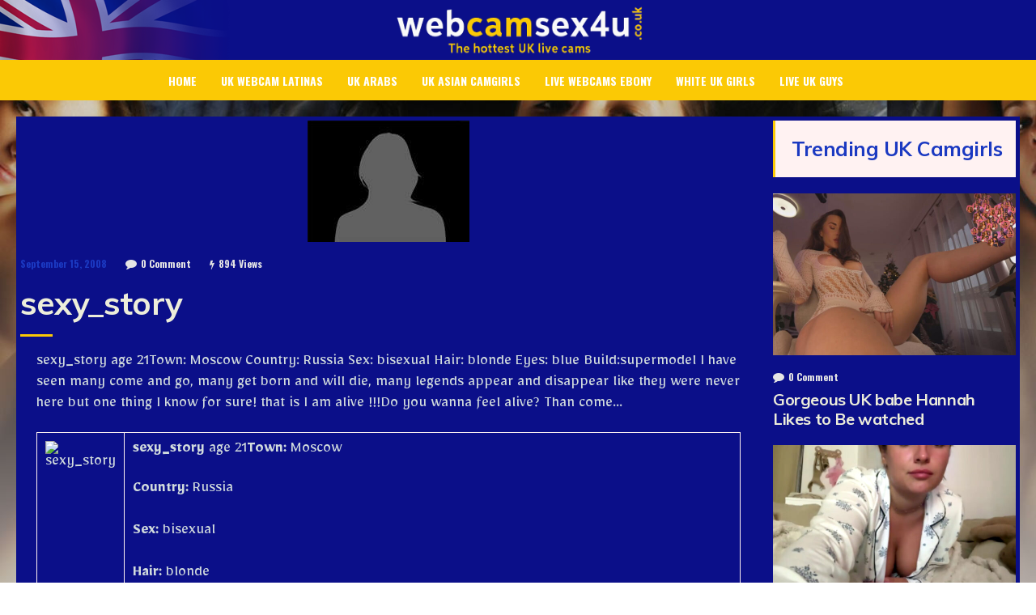

--- FILE ---
content_type: text/html; charset=UTF-8
request_url: https://www.webcamsex4u.co.uk/sexy_story-2/
body_size: 13087
content:
<!DOCTYPE html>
<html lang="en-US">
	<head>
    	<meta name="viewport" content="width=device-width, initial-scale=1, user-scalable=no">
        <meta charset="UTF-8">
                <link rel="pingback" href="https://www.webcamsex4u.co.uk/xmlrpc.php" />
		<meta name='robots' content='index, follow, max-image-preview:large, max-snippet:-1, max-video-preview:-1' />
	<style>img:is([sizes="auto" i], [sizes^="auto," i]) { contain-intrinsic-size: 3000px 1500px }</style>
	
	<!-- This site is optimized with the Yoast SEO plugin v26.0 - https://yoast.com/wordpress/plugins/seo/ -->
	<title>sexy_story - pay by phone UK webcam sex.</title>
	<link rel="canonical" href="https://www.webcamsex4u.co.uk/sexy_story-2/" />
	<meta property="og:locale" content="en_US" />
	<meta property="og:type" content="article" />
	<meta property="og:title" content="sexy_story - pay by phone UK webcam sex." />
	<meta property="og:description" content="sexy_story age 21Town: Moscow Country: Russia Sex: bisexual Hair: blonde Eyes: blue Build:supermodel I have seen many come and go, many get born and will die, many legends appear and disappear like they were never here but one thing I know for sure! that is I am alive !!!Do you wanna feel alive? Than come... Read More" />
	<meta property="og:url" content="https://www.webcamsex4u.co.uk/sexy_story-2/" />
	<meta property="og:site_name" content="pay by phone UK webcam sex." />
	<meta property="article:published_time" content="2008-09-15T16:58:02+00:00" />
	<meta property="og:image" content="https://images.islive.nl/sexy_story/pictures/voice/voice.jpg" />
	<meta name="author" content="webcamsex4u" />
	<meta name="twitter:card" content="summary_large_image" />
	<meta name="twitter:label1" content="Written by" />
	<meta name="twitter:data1" content="webcamsex4u" />
	<script type="application/ld+json" class="yoast-schema-graph">{"@context":"https://schema.org","@graph":[{"@type":"Article","@id":"https://www.webcamsex4u.co.uk/sexy_story-2/#article","isPartOf":{"@id":"https://www.webcamsex4u.co.uk/sexy_story-2/"},"author":{"name":"webcamsex4u","@id":"https://www.webcamsex4u.co.uk/#/schema/person/ac7c50e4d278ad7046e61263efe6fa7e"},"headline":"sexy_story","datePublished":"2008-09-15T16:58:02+00:00","mainEntityOfPage":{"@id":"https://www.webcamsex4u.co.uk/sexy_story-2/"},"wordCount":83,"commentCount":0,"publisher":{"@id":"https://www.webcamsex4u.co.uk/#organization"},"image":{"@id":"https://www.webcamsex4u.co.uk/sexy_story-2/#primaryimage"},"thumbnailUrl":"https://www.webcamsex4u.co.uk/wp-content/uploads/2008/09/voice-19.jpg","keywords":["best webcam sex","best webcamsex","blonde camgirl","hot blonde camgirl","hot live sex","live sex babe","pay by phone sexcam","pay by phone sexcams","russian webcamsex","superhot camgirl","webcamsex hot blonde"],"articleSection":["18-30","Petite-Normal","White"],"inLanguage":"en-US","potentialAction":[{"@type":"CommentAction","name":"Comment","target":["https://www.webcamsex4u.co.uk/sexy_story-2/#respond"]}]},{"@type":"WebPage","@id":"https://www.webcamsex4u.co.uk/sexy_story-2/","url":"https://www.webcamsex4u.co.uk/sexy_story-2/","name":"sexy_story - pay by phone UK webcam sex.","isPartOf":{"@id":"https://www.webcamsex4u.co.uk/#website"},"primaryImageOfPage":{"@id":"https://www.webcamsex4u.co.uk/sexy_story-2/#primaryimage"},"image":{"@id":"https://www.webcamsex4u.co.uk/sexy_story-2/#primaryimage"},"thumbnailUrl":"https://www.webcamsex4u.co.uk/wp-content/uploads/2008/09/voice-19.jpg","datePublished":"2008-09-15T16:58:02+00:00","breadcrumb":{"@id":"https://www.webcamsex4u.co.uk/sexy_story-2/#breadcrumb"},"inLanguage":"en-US","potentialAction":[{"@type":"ReadAction","target":["https://www.webcamsex4u.co.uk/sexy_story-2/"]}]},{"@type":"ImageObject","inLanguage":"en-US","@id":"https://www.webcamsex4u.co.uk/sexy_story-2/#primaryimage","url":"https://www.webcamsex4u.co.uk/wp-content/uploads/2008/09/voice-19.jpg","contentUrl":"https://www.webcamsex4u.co.uk/wp-content/uploads/2008/09/voice-19.jpg","width":200,"height":150},{"@type":"BreadcrumbList","@id":"https://www.webcamsex4u.co.uk/sexy_story-2/#breadcrumb","itemListElement":[{"@type":"ListItem","position":1,"name":"Home","item":"https://www.webcamsex4u.co.uk/"},{"@type":"ListItem","position":2,"name":"UK Camsex Blog","item":"https://www.webcamsex4u.co.uk/uk-camsex-blog/"},{"@type":"ListItem","position":3,"name":"sexy_story"}]},{"@type":"WebSite","@id":"https://www.webcamsex4u.co.uk/#website","url":"https://www.webcamsex4u.co.uk/","name":"pay by phone UK webcam sex.","description":"Live Sex Cams pay by phone anonymously","publisher":{"@id":"https://www.webcamsex4u.co.uk/#organization"},"potentialAction":[{"@type":"SearchAction","target":{"@type":"EntryPoint","urlTemplate":"https://www.webcamsex4u.co.uk/?s={search_term_string}"},"query-input":{"@type":"PropertyValueSpecification","valueRequired":true,"valueName":"search_term_string"}}],"inLanguage":"en-US"},{"@type":"Organization","@id":"https://www.webcamsex4u.co.uk/#organization","name":"webcamsex4u UK","url":"https://www.webcamsex4u.co.uk/","logo":{"@type":"ImageObject","inLanguage":"en-US","@id":"https://www.webcamsex4u.co.uk/#/schema/logo/image/","url":"https://www.webcamsex4u.co.uk/wp-content/uploads/2022/04/webcamsex4ulogo.png","contentUrl":"https://www.webcamsex4u.co.uk/wp-content/uploads/2022/04/webcamsex4ulogo.png","width":350,"height":77,"caption":"webcamsex4u UK"},"image":{"@id":"https://www.webcamsex4u.co.uk/#/schema/logo/image/"}},{"@type":"Person","@id":"https://www.webcamsex4u.co.uk/#/schema/person/ac7c50e4d278ad7046e61263efe6fa7e","name":"webcamsex4u","image":{"@type":"ImageObject","inLanguage":"en-US","@id":"https://www.webcamsex4u.co.uk/#/schema/person/image/","url":"https://secure.gravatar.com/avatar/9599b3b490d1d7a2e80884463ef99f3906e4d247238b60bf5272290ef0b536f3?s=96&d=mm&r=g","contentUrl":"https://secure.gravatar.com/avatar/9599b3b490d1d7a2e80884463ef99f3906e4d247238b60bf5272290ef0b536f3?s=96&d=mm&r=g","caption":"webcamsex4u"},"url":"https://www.webcamsex4u.co.uk/author/admin/"}]}</script>
	<!-- / Yoast SEO plugin. -->


<link rel='dns-prefetch' href='//fonts.googleapis.com' />
<link rel="alternate" type="application/rss+xml" title="pay by phone UK webcam sex. &raquo; Feed" href="https://www.webcamsex4u.co.uk/feed/" />
<link rel="alternate" type="application/rss+xml" title="pay by phone UK webcam sex. &raquo; Comments Feed" href="https://www.webcamsex4u.co.uk/comments/feed/" />
<link rel="alternate" type="application/rss+xml" title="pay by phone UK webcam sex. &raquo; sexy_story Comments Feed" href="https://www.webcamsex4u.co.uk/sexy_story-2/feed/" />
<script type="text/javascript">
/* <![CDATA[ */
window._wpemojiSettings = {"baseUrl":"https:\/\/s.w.org\/images\/core\/emoji\/16.0.1\/72x72\/","ext":".png","svgUrl":"https:\/\/s.w.org\/images\/core\/emoji\/16.0.1\/svg\/","svgExt":".svg","source":{"concatemoji":"https:\/\/www.webcamsex4u.co.uk\/wp-includes\/js\/wp-emoji-release.min.js?ver=6.8.3"}};
/*! This file is auto-generated */
!function(s,n){var o,i,e;function c(e){try{var t={supportTests:e,timestamp:(new Date).valueOf()};sessionStorage.setItem(o,JSON.stringify(t))}catch(e){}}function p(e,t,n){e.clearRect(0,0,e.canvas.width,e.canvas.height),e.fillText(t,0,0);var t=new Uint32Array(e.getImageData(0,0,e.canvas.width,e.canvas.height).data),a=(e.clearRect(0,0,e.canvas.width,e.canvas.height),e.fillText(n,0,0),new Uint32Array(e.getImageData(0,0,e.canvas.width,e.canvas.height).data));return t.every(function(e,t){return e===a[t]})}function u(e,t){e.clearRect(0,0,e.canvas.width,e.canvas.height),e.fillText(t,0,0);for(var n=e.getImageData(16,16,1,1),a=0;a<n.data.length;a++)if(0!==n.data[a])return!1;return!0}function f(e,t,n,a){switch(t){case"flag":return n(e,"\ud83c\udff3\ufe0f\u200d\u26a7\ufe0f","\ud83c\udff3\ufe0f\u200b\u26a7\ufe0f")?!1:!n(e,"\ud83c\udde8\ud83c\uddf6","\ud83c\udde8\u200b\ud83c\uddf6")&&!n(e,"\ud83c\udff4\udb40\udc67\udb40\udc62\udb40\udc65\udb40\udc6e\udb40\udc67\udb40\udc7f","\ud83c\udff4\u200b\udb40\udc67\u200b\udb40\udc62\u200b\udb40\udc65\u200b\udb40\udc6e\u200b\udb40\udc67\u200b\udb40\udc7f");case"emoji":return!a(e,"\ud83e\udedf")}return!1}function g(e,t,n,a){var r="undefined"!=typeof WorkerGlobalScope&&self instanceof WorkerGlobalScope?new OffscreenCanvas(300,150):s.createElement("canvas"),o=r.getContext("2d",{willReadFrequently:!0}),i=(o.textBaseline="top",o.font="600 32px Arial",{});return e.forEach(function(e){i[e]=t(o,e,n,a)}),i}function t(e){var t=s.createElement("script");t.src=e,t.defer=!0,s.head.appendChild(t)}"undefined"!=typeof Promise&&(o="wpEmojiSettingsSupports",i=["flag","emoji"],n.supports={everything:!0,everythingExceptFlag:!0},e=new Promise(function(e){s.addEventListener("DOMContentLoaded",e,{once:!0})}),new Promise(function(t){var n=function(){try{var e=JSON.parse(sessionStorage.getItem(o));if("object"==typeof e&&"number"==typeof e.timestamp&&(new Date).valueOf()<e.timestamp+604800&&"object"==typeof e.supportTests)return e.supportTests}catch(e){}return null}();if(!n){if("undefined"!=typeof Worker&&"undefined"!=typeof OffscreenCanvas&&"undefined"!=typeof URL&&URL.createObjectURL&&"undefined"!=typeof Blob)try{var e="postMessage("+g.toString()+"("+[JSON.stringify(i),f.toString(),p.toString(),u.toString()].join(",")+"));",a=new Blob([e],{type:"text/javascript"}),r=new Worker(URL.createObjectURL(a),{name:"wpTestEmojiSupports"});return void(r.onmessage=function(e){c(n=e.data),r.terminate(),t(n)})}catch(e){}c(n=g(i,f,p,u))}t(n)}).then(function(e){for(var t in e)n.supports[t]=e[t],n.supports.everything=n.supports.everything&&n.supports[t],"flag"!==t&&(n.supports.everythingExceptFlag=n.supports.everythingExceptFlag&&n.supports[t]);n.supports.everythingExceptFlag=n.supports.everythingExceptFlag&&!n.supports.flag,n.DOMReady=!1,n.readyCallback=function(){n.DOMReady=!0}}).then(function(){return e}).then(function(){var e;n.supports.everything||(n.readyCallback(),(e=n.source||{}).concatemoji?t(e.concatemoji):e.wpemoji&&e.twemoji&&(t(e.twemoji),t(e.wpemoji)))}))}((window,document),window._wpemojiSettings);
/* ]]> */
</script>
<style id='wp-emoji-styles-inline-css' type='text/css'>

	img.wp-smiley, img.emoji {
		display: inline !important;
		border: none !important;
		box-shadow: none !important;
		height: 1em !important;
		width: 1em !important;
		margin: 0 0.07em !important;
		vertical-align: -0.1em !important;
		background: none !important;
		padding: 0 !important;
	}
</style>
<link rel='stylesheet' id='wp-block-library-css' href='https://www.webcamsex4u.co.uk/wp-includes/css/dist/block-library/style.min.css?ver=6.8.3' type='text/css' media='all' />
<style id='classic-theme-styles-inline-css' type='text/css'>
/*! This file is auto-generated */
.wp-block-button__link{color:#fff;background-color:#32373c;border-radius:9999px;box-shadow:none;text-decoration:none;padding:calc(.667em + 2px) calc(1.333em + 2px);font-size:1.125em}.wp-block-file__button{background:#32373c;color:#fff;text-decoration:none}
</style>
<style id='global-styles-inline-css' type='text/css'>
:root{--wp--preset--aspect-ratio--square: 1;--wp--preset--aspect-ratio--4-3: 4/3;--wp--preset--aspect-ratio--3-4: 3/4;--wp--preset--aspect-ratio--3-2: 3/2;--wp--preset--aspect-ratio--2-3: 2/3;--wp--preset--aspect-ratio--16-9: 16/9;--wp--preset--aspect-ratio--9-16: 9/16;--wp--preset--color--black: #000000;--wp--preset--color--cyan-bluish-gray: #abb8c3;--wp--preset--color--white: #ffffff;--wp--preset--color--pale-pink: #f78da7;--wp--preset--color--vivid-red: #cf2e2e;--wp--preset--color--luminous-vivid-orange: #ff6900;--wp--preset--color--luminous-vivid-amber: #fcb900;--wp--preset--color--light-green-cyan: #7bdcb5;--wp--preset--color--vivid-green-cyan: #00d084;--wp--preset--color--pale-cyan-blue: #8ed1fc;--wp--preset--color--vivid-cyan-blue: #0693e3;--wp--preset--color--vivid-purple: #9b51e0;--wp--preset--gradient--vivid-cyan-blue-to-vivid-purple: linear-gradient(135deg,rgba(6,147,227,1) 0%,rgb(155,81,224) 100%);--wp--preset--gradient--light-green-cyan-to-vivid-green-cyan: linear-gradient(135deg,rgb(122,220,180) 0%,rgb(0,208,130) 100%);--wp--preset--gradient--luminous-vivid-amber-to-luminous-vivid-orange: linear-gradient(135deg,rgba(252,185,0,1) 0%,rgba(255,105,0,1) 100%);--wp--preset--gradient--luminous-vivid-orange-to-vivid-red: linear-gradient(135deg,rgba(255,105,0,1) 0%,rgb(207,46,46) 100%);--wp--preset--gradient--very-light-gray-to-cyan-bluish-gray: linear-gradient(135deg,rgb(238,238,238) 0%,rgb(169,184,195) 100%);--wp--preset--gradient--cool-to-warm-spectrum: linear-gradient(135deg,rgb(74,234,220) 0%,rgb(151,120,209) 20%,rgb(207,42,186) 40%,rgb(238,44,130) 60%,rgb(251,105,98) 80%,rgb(254,248,76) 100%);--wp--preset--gradient--blush-light-purple: linear-gradient(135deg,rgb(255,206,236) 0%,rgb(152,150,240) 100%);--wp--preset--gradient--blush-bordeaux: linear-gradient(135deg,rgb(254,205,165) 0%,rgb(254,45,45) 50%,rgb(107,0,62) 100%);--wp--preset--gradient--luminous-dusk: linear-gradient(135deg,rgb(255,203,112) 0%,rgb(199,81,192) 50%,rgb(65,88,208) 100%);--wp--preset--gradient--pale-ocean: linear-gradient(135deg,rgb(255,245,203) 0%,rgb(182,227,212) 50%,rgb(51,167,181) 100%);--wp--preset--gradient--electric-grass: linear-gradient(135deg,rgb(202,248,128) 0%,rgb(113,206,126) 100%);--wp--preset--gradient--midnight: linear-gradient(135deg,rgb(2,3,129) 0%,rgb(40,116,252) 100%);--wp--preset--font-size--small: 13px;--wp--preset--font-size--medium: 20px;--wp--preset--font-size--large: 36px;--wp--preset--font-size--x-large: 42px;--wp--preset--spacing--20: 0.44rem;--wp--preset--spacing--30: 0.67rem;--wp--preset--spacing--40: 1rem;--wp--preset--spacing--50: 1.5rem;--wp--preset--spacing--60: 2.25rem;--wp--preset--spacing--70: 3.38rem;--wp--preset--spacing--80: 5.06rem;--wp--preset--shadow--natural: 6px 6px 9px rgba(0, 0, 0, 0.2);--wp--preset--shadow--deep: 12px 12px 50px rgba(0, 0, 0, 0.4);--wp--preset--shadow--sharp: 6px 6px 0px rgba(0, 0, 0, 0.2);--wp--preset--shadow--outlined: 6px 6px 0px -3px rgba(255, 255, 255, 1), 6px 6px rgba(0, 0, 0, 1);--wp--preset--shadow--crisp: 6px 6px 0px rgba(0, 0, 0, 1);}:where(.is-layout-flex){gap: 0.5em;}:where(.is-layout-grid){gap: 0.5em;}body .is-layout-flex{display: flex;}.is-layout-flex{flex-wrap: wrap;align-items: center;}.is-layout-flex > :is(*, div){margin: 0;}body .is-layout-grid{display: grid;}.is-layout-grid > :is(*, div){margin: 0;}:where(.wp-block-columns.is-layout-flex){gap: 2em;}:where(.wp-block-columns.is-layout-grid){gap: 2em;}:where(.wp-block-post-template.is-layout-flex){gap: 1.25em;}:where(.wp-block-post-template.is-layout-grid){gap: 1.25em;}.has-black-color{color: var(--wp--preset--color--black) !important;}.has-cyan-bluish-gray-color{color: var(--wp--preset--color--cyan-bluish-gray) !important;}.has-white-color{color: var(--wp--preset--color--white) !important;}.has-pale-pink-color{color: var(--wp--preset--color--pale-pink) !important;}.has-vivid-red-color{color: var(--wp--preset--color--vivid-red) !important;}.has-luminous-vivid-orange-color{color: var(--wp--preset--color--luminous-vivid-orange) !important;}.has-luminous-vivid-amber-color{color: var(--wp--preset--color--luminous-vivid-amber) !important;}.has-light-green-cyan-color{color: var(--wp--preset--color--light-green-cyan) !important;}.has-vivid-green-cyan-color{color: var(--wp--preset--color--vivid-green-cyan) !important;}.has-pale-cyan-blue-color{color: var(--wp--preset--color--pale-cyan-blue) !important;}.has-vivid-cyan-blue-color{color: var(--wp--preset--color--vivid-cyan-blue) !important;}.has-vivid-purple-color{color: var(--wp--preset--color--vivid-purple) !important;}.has-black-background-color{background-color: var(--wp--preset--color--black) !important;}.has-cyan-bluish-gray-background-color{background-color: var(--wp--preset--color--cyan-bluish-gray) !important;}.has-white-background-color{background-color: var(--wp--preset--color--white) !important;}.has-pale-pink-background-color{background-color: var(--wp--preset--color--pale-pink) !important;}.has-vivid-red-background-color{background-color: var(--wp--preset--color--vivid-red) !important;}.has-luminous-vivid-orange-background-color{background-color: var(--wp--preset--color--luminous-vivid-orange) !important;}.has-luminous-vivid-amber-background-color{background-color: var(--wp--preset--color--luminous-vivid-amber) !important;}.has-light-green-cyan-background-color{background-color: var(--wp--preset--color--light-green-cyan) !important;}.has-vivid-green-cyan-background-color{background-color: var(--wp--preset--color--vivid-green-cyan) !important;}.has-pale-cyan-blue-background-color{background-color: var(--wp--preset--color--pale-cyan-blue) !important;}.has-vivid-cyan-blue-background-color{background-color: var(--wp--preset--color--vivid-cyan-blue) !important;}.has-vivid-purple-background-color{background-color: var(--wp--preset--color--vivid-purple) !important;}.has-black-border-color{border-color: var(--wp--preset--color--black) !important;}.has-cyan-bluish-gray-border-color{border-color: var(--wp--preset--color--cyan-bluish-gray) !important;}.has-white-border-color{border-color: var(--wp--preset--color--white) !important;}.has-pale-pink-border-color{border-color: var(--wp--preset--color--pale-pink) !important;}.has-vivid-red-border-color{border-color: var(--wp--preset--color--vivid-red) !important;}.has-luminous-vivid-orange-border-color{border-color: var(--wp--preset--color--luminous-vivid-orange) !important;}.has-luminous-vivid-amber-border-color{border-color: var(--wp--preset--color--luminous-vivid-amber) !important;}.has-light-green-cyan-border-color{border-color: var(--wp--preset--color--light-green-cyan) !important;}.has-vivid-green-cyan-border-color{border-color: var(--wp--preset--color--vivid-green-cyan) !important;}.has-pale-cyan-blue-border-color{border-color: var(--wp--preset--color--pale-cyan-blue) !important;}.has-vivid-cyan-blue-border-color{border-color: var(--wp--preset--color--vivid-cyan-blue) !important;}.has-vivid-purple-border-color{border-color: var(--wp--preset--color--vivid-purple) !important;}.has-vivid-cyan-blue-to-vivid-purple-gradient-background{background: var(--wp--preset--gradient--vivid-cyan-blue-to-vivid-purple) !important;}.has-light-green-cyan-to-vivid-green-cyan-gradient-background{background: var(--wp--preset--gradient--light-green-cyan-to-vivid-green-cyan) !important;}.has-luminous-vivid-amber-to-luminous-vivid-orange-gradient-background{background: var(--wp--preset--gradient--luminous-vivid-amber-to-luminous-vivid-orange) !important;}.has-luminous-vivid-orange-to-vivid-red-gradient-background{background: var(--wp--preset--gradient--luminous-vivid-orange-to-vivid-red) !important;}.has-very-light-gray-to-cyan-bluish-gray-gradient-background{background: var(--wp--preset--gradient--very-light-gray-to-cyan-bluish-gray) !important;}.has-cool-to-warm-spectrum-gradient-background{background: var(--wp--preset--gradient--cool-to-warm-spectrum) !important;}.has-blush-light-purple-gradient-background{background: var(--wp--preset--gradient--blush-light-purple) !important;}.has-blush-bordeaux-gradient-background{background: var(--wp--preset--gradient--blush-bordeaux) !important;}.has-luminous-dusk-gradient-background{background: var(--wp--preset--gradient--luminous-dusk) !important;}.has-pale-ocean-gradient-background{background: var(--wp--preset--gradient--pale-ocean) !important;}.has-electric-grass-gradient-background{background: var(--wp--preset--gradient--electric-grass) !important;}.has-midnight-gradient-background{background: var(--wp--preset--gradient--midnight) !important;}.has-small-font-size{font-size: var(--wp--preset--font-size--small) !important;}.has-medium-font-size{font-size: var(--wp--preset--font-size--medium) !important;}.has-large-font-size{font-size: var(--wp--preset--font-size--large) !important;}.has-x-large-font-size{font-size: var(--wp--preset--font-size--x-large) !important;}
:where(.wp-block-post-template.is-layout-flex){gap: 1.25em;}:where(.wp-block-post-template.is-layout-grid){gap: 1.25em;}
:where(.wp-block-columns.is-layout-flex){gap: 2em;}:where(.wp-block-columns.is-layout-grid){gap: 2em;}
:root :where(.wp-block-pullquote){font-size: 1.5em;line-height: 1.6;}
</style>
<link rel='stylesheet' id='hunted-fonts-css' href='//fonts.googleapis.com/css?family=Mirza%3A300%2C300i%2C400%2C400i%2C700%2C700i%7CMuli%3A300%2C300i%2C400%2C400i%2C700%2C700i%7COswald%3A300%2C300i%2C400%2C400i%2C700%2C700i' type='text/css' media='all' />
<link rel='stylesheet' id='normalize-css' href='https://www.webcamsex4u.co.uk/wp-content/themes/hunted/css/normalize.css?ver=6.8.3' type='text/css' media='all' />
<link rel='stylesheet' id='hunted-style-css' href='https://www.webcamsex4u.co.uk/wp-content/themes/hunted/style.css?ver=6.8.3' type='text/css' media='all' />
<link rel='stylesheet' id='font-awesome-css' href='https://www.webcamsex4u.co.uk/wp-content/themes/hunted/css/font-awesome.min.css?ver=4.6.3' type='text/css' media='all' />
<link rel='stylesheet' id='bxslider-css' href='https://www.webcamsex4u.co.uk/wp-content/themes/hunted/css/jquery.bxslider.css?ver=6.8.3' type='text/css' media='all' />
<link rel='stylesheet' id='hunted-responsive-css' href='https://www.webcamsex4u.co.uk/wp-content/themes/hunted/css/responsive.css?ver=6.8.3' type='text/css' media='all' />
<link rel='stylesheet' id='slicknav-css' href='https://www.webcamsex4u.co.uk/wp-content/themes/hunted/css/slicknav.css?ver=6.8.3' type='text/css' media='all' />
<style id='slicknav-inline-css' type='text/css'>


			body { background-color: #0b0f89; }

			

			.site-mid,
			.header-widgets-container { background-color: #0b0f89; }

			

				body { background: url(https://www.webcamsex4u.co.uk/wp-content/uploads/2022/04/background-webcamsex-4u.jpg) top no-repeat; }

			input, textarea { border-color: #fff2f2; background-color: #0b0f89; color: #d2dcdd; }
			select { background-color: #fff2f2; color: #d2dcdd; }
			table, th, td { border-color: #fff2f2; }
			blockquote, pre { background-color: #1b39c1; color: #ffffff; }

			

			span.page-numbers.dots,
			span.page-numbers.current,
			.pagenavi a.page-numbers,
			.pagenavi a.page-numbers:visited,
			.page-navi-prev-badge,
			.page-navi-next-badge { color: #e5e5e5; }
			.pagenavi a.page-numbers:hover { color: #fbc905; }
			span.page-numbers.current { color: #fff2f2; }

			.pagenavi a.next.page-numbers,
			.pagenavi a.prev.page-numbers,
			.nothing-found,
			.page-404 { background-color: #0b0f89; color: #e5e5e5; border-color: #fff2f2; }
			.filter-bar { background-color: #fbc905; color: #ffffff; border-color: #1b39c1; }
			.pagenavi a.next.page-numbers:hover,
			.pagenavi a.prev.page-numbers:hover { background-color: #1b39c1; color: #ffffff; border-color: #fbc905; }
			#googleMap { height: 500px; }

			

				.site-mid,
				.header-widgets-container { max-width: 1240px; }

				

			article.post,
			.author-desc { background-color: #0b0f89; color: #d2dcdd; }

			article a,
			article a:visited,
			.author-box-outer a,
			.author-box-outer a:visited,
			.page-navi a,
			.page-navi a:visited { color: #ededda; }
			article a:hover,
			.author-box-outer a:hover,
			.page-navi a:hover { color: #fbc905; }

			article .listing-comment a,
			article .listing-comment a:visited,
			article .listing-comment-w-o-date a,
			article .listing-comment-w-o-date a:visited,
			article .home-cat-tag-page a,
			article .home-cat-tag-page a:visited,
			.author-links a,
			.author-links a:visited { color: #e5e5e5; }
			article .listing-date a,
			article .listing-date a:visited { color: #1b39c1; }
			article .listing-date a:hover,
			article .listing-comment a:hover,
			article .listing-comment-w-o-date a:hover,
			article .home-cat-tag-page a:hover,
			a.btnReadMore,
			a.btnReadMore:visited,
			.author-links a:hover { color: #fbc905; }
			a.btnReadMore:hover { color: #1b39c1; }
			article .post-styleZ-info .table-cell-middle,
			.author-box-outer { border-color: #fff2f2; }
			article .home-cat-tag-page,
			.author-bar-avatar,
			.author-bar-date-views,
			.share-bar span { color: #e5e5e5; }
			.header-area-date { color: #1b39c1; }
			.author-bar-avatar,
			.hunted-sep { border-color: #fbc905; }

			article.post h1, article.post h2, article.post h3, article.post h4, article.post h5, article.post h6 { color: #ededda; }
			.sticky-icon { background-color: #fbc905; color: #ffffff; }
			article .wp-caption p.wp-caption-text { background: rgba(237,237,218, 0.7); color: #ffffff; }
			article .wp-caption a,
			article .wp-caption a:visited,
			blockquote a,
			blockquote a:visited { color: #fbc905; }
			article .wp-caption a:hover,
			blockquote a:hover { color: #fff2f2; }
			.wpcf7-form p { color: #e5e5e5; }

			

			.related-posts a .listing-box,
			.related-posts a:visited .listing-box { color: #ededda; }
			.related-posts a .listing-box .listing-date,
			.related-posts a:visited .listing-box .listing-date { color: #ededda; }
			.related-posts a:hover .listing-box { color: #fbc905; }

			

			.comments-container { background-color: #0b0f89; color: #d2dcdd; }
			.comment-reply-title,
			.comments .comments-hdr { color: #ededda; }
			.comments a,
			.comments a:visited,
			.comment-author-name { color: #1b39c1; }
			.comments a:hover { color: #fbc905; }
			.comments-paging .page-numbers.current,
			.comment-date,
			.must-log-in,
			.logged-in-as,
			.comment-input-hdr { color: #e5e5e5; }
			.comments span.page-numbers.current { color: #fff2f2; }
			input[type="submit"] { background-color: #ffffff; color: #e5e5e5; border-color: #fff2f2; }
			input[type="submit"]:hover { background-color: #1b39c1; color: #ffffff; border-color: #fbc905; }

			.btnEdit,
			.btnReply { background-color: #ffffff; border-color: #fff2f2; }
			a.comment-edit-link,
			a.comment-edit-link:visited,
			a.comment-reply-link,
			a.comment-reply-link:visited,
			a.comment-reply-login,
			a.comment-reply-login:visited { color: #e5e5e5; }
			.btnEdit:hover,
			.btnReply:hover { background-color: #1b39c1; border-color: #fbc905; }
			a.comment-edit-link:hover,
			a.comment-reply-link:hover,
			a.comment-reply-login:hover { color: #ffffff; }

			.comment-awaiting { color: #fbc905; }
			.comment-text h1, .comment-text h2, .comment-text h3, .comment-text h4, .comment-text h5, .comment-text h6 { color: #ededda; }

			

				.top-line-outer,
				.top-line-inner { background-color: #1b39c1; padding: 0px; }

				.top-line-container { max-width: 100%; }

			.spot-messages,
			.spot-messages a,
			.spot-messages a:visited,
			.assign-menu { color: #ffffff; }

			.mobile-header,
			#sticky-menu-container { background-color: #fbc905; }
			.hunted-menu-button,
			.slicknav_menu a,
			.slicknav_menu a:visited { color: #ffffff; }
			.slicknav_menu a:hover { color: #1b39c1; }
			.header-menu-touch { border-color: #ffffff; }

			.logo-text a,
			.logo-text a:visited { color: #eeee22; }
			h1.logo-text { font-size: 15px; }
			.mobile-header h1.logo-text,
			#sticky-menu h1.logo-text { font-size: 25px; }

			

			.header-menu-outer a,
			.header-menu-outer a:visited,
			.header-menu-outer li.nav-sep { color: #ffffff; }
			.header-menu-outer a:hover { color: #fbc905; }

			.site-nav2 a,
			.site-nav2 a:visited,
			.btn-to-top,
			.header-social .social-menu-item,
			.hunted-top-search-button,
			.top-search input,
			.top-search-touch input,
			.top-search-touch i { color: #ffffff; }
			.site-nav2 a:hover,
			.btn-to-top:hover,
			.header-social .social-menu-item:hover,
			.hunted-top-search-button:hover { color: #1b39c1; }
			.site-nav2 li ul { background-color: #fbc905; }
			.site-nav2 li ul a,
			.site-nav2 li ul a:visited { color: #ffffff; }
			.site-nav2 li ul a:hover { color: #1b39c1; }

			.site-top-container,
			.menu-sticky,
			.top-search input,
			.top-search-touch input { background-color: #fbc905; }

			

				.site-top-container { text-align: center; }
				.site-top-container .top-extra-outer { float: none; display: inline-block; margin-left: 30px; }

				

				.site-logo-outer { display: block; text-align: center; padding: 40px 0px 40px 0px; background-color: #0b0f89; }
				.site-logo-container { display: inline-block; }

				.site-logo-container img { height: auto; }

				.site-logo-left-handler { display: inline-table; vertical-align: middle; margin: 0px; }

				.site-logo-left-handler,
				.top-extra { height: 50px; }
				.site-logo-container img { max-height: 70px; }

				

			.sticky-logo-outer,
			#sticky-menu .top-extra { height: 50px; }

			.site-top-container { padding-left: 0px; padding-right: 0px; }

			.site-top { margin-bottom: 20px; }

				.site-top { max-width: 100%; padding: 0px; }

				.site-top-container { max-width: 1240px; margin: auto; padding-left: 20px; padding-right: 20px; }
				.site-top-container-outer { background-color: #fbc905; }

				@media all and (min-width: 960px) {

				#site-menu,
				#site-menu-sticky,
				#sticky-menu { display: block; }
				.mobile-header { display: none; }
				.site-top { margin-top: 0px; display: block; }
				body { margin-top: 0px; }

				.spot-messages {
					float: left;
					width: 50%;
				}

				.header-menu-outer {
					display: inline-block;
					text-align: center;
					font-size: 0;
				}

			}

			

				body { margin-top: 70px; }

				@media all and (min-width: 960px) {

					body { margin-top: 0px; }

				}

			.slider-caption,
			.slide-info-inner { color: #ffffff; }
			.slider-date,
			.slider-author,
			.slider-comment-icon,
			.slider-categories { color: #fff2f2; }
			.slider-author-avatar { border-color: #fbc905; }

			

				.slide-text { background: rgba(27,57,193,0.9); -webkit-transition: all 0.3s ease-out; transition: all 0.3s ease-out; }
				.slide-a:hover .slide-text { background: rgba(27,57,193, 1); }

				

				.hunted-slider-container .bx-wrapper .bx-pager.bx-default-pager a { background-color: #fbc905; }
				.hunted-slider-container .bx-wrapper .bx-controls-direction a,
				.hunted-slider-container .bx-wrapper .bx-controls-direction a:visited { color: #fbc905; }
				.hunted-slider-container .bx-wrapper .bx-controls-direction a:hover { color: #FFF; }

				

				.bx-wrapper .bx-pager.bx-default-pager a { width: 10px; height: 10px; -moz-border-radius: 5px; -webkit-border-radius: 5px; border-radius: 5px; }

				

				.bx-wrapper .bx-pager { text-align: left; padding-left: 20px; }
				.bx-wrapper .bx-pager.bx-default-pager a { text-indent: -9999px; }

				@media all and (min-width: 640px) {

						.bx-pager-outer { max-width: 1240px; }
						.bx-wrapper .bx-pager { padding-left: 35px; }

						}

				.hunted-slider-container { display: block; }

				

			.widget-item h2,
			.widget-view-all { color: #1b39c1; background-color: #fff2f2; border-color: #fbc905; }
			.widget-view-all:hover { color: #ffffff; background-color: #ededda; }

			.widget-item { background-color: #0b0f89; color: #d2dcdd; border-bottom-color: #fff2f2; }
			.widget-item a,
			.hunted-post-widget .post-styleZ { color: #ededda; }
			.widget-item .table-cell-middle,
			.hunted-post-widget .post-styleZ .table-cell-middle { border-bottom-color: #fff2f2; }
			.widget-item a:hover,
			.hunted-post-widget .post-styleZ:hover { color: #fbc905; }

			.widget-item .wp-tag-cloud li { background-color: #0b0f89; border-color: #fff2f2; }
			.widget-item .wp-tag-cloud li a { color: #e5e5e5; }
			.widget-item .wp-tag-cloud li:hover { background-color: #1b39c1; border-color: #fbc905; }
			.widget-item .wp-tag-cloud li:hover a { color: #ffffff; }

			.social-widget-outer { background-color: #fbc905; }
			.social-widget li a,
			.social-widget li a:hover { color: #ffffff; }

			.search-widget-inner { border-bottom-color: #fff2f2; }
			.search-widget-s-icon,
			.search-widget-s-pro-icon { color: #fbc905; }
			.search-widget-s-icon:hover,
			.search-widget-s-pro-icon:hover { color: #1b39c1; }
			.search-widget-input { background-color: #0b0f89 !important; color: #ededda !important; }

			.hunted-posts-widget .listing-date { color: #1b39c1; }
			.hunted-posts-widget .listing-comment,
			.hunted-posts-widget .listing-comment-w-o-date,
			.post-styleZ-info .sponsored-post { color: #e5e5e5; }
			.recent-comment-author { color: #e5e5e5; }

			.footer-box-inner { max-width: 1240px; }.footer-bottom { max-width: 1240px; }

			.footer-box-outer { background-color: #1b39c1; }

			.footer-bottom-outer { background-color: #fff2f2; }
			.footer-bottom-outer a,
			.footer-menu-outer li.nav-sep,
			.footer-text,
			.footer-menu-outer .assign-menu { color: #e5e5e5; }
			.footer-bottom-outer a:hover { color: #fbc905; }

			.widget-item-footer h2 { color: #ffffff  border-color: #fbc905; }

			.widget-item-footer { color: #fff2f2; }
			.widget-item-footer a,
			.footer-widget-area .hunted-post-widget .post-styleZ { color: #ffffff; }
			.widget-item-footer a:hover,
			.footer-widget-area .hunted-post-widget .post-styleZ:hover { color: #fbc905; }

			.widget-item-footer .wp-tag-cloud li { background-color: #1b39c1; border-color: #ffffff; }
			.widget-item-footer .wp-tag-cloud li a { color: #ffffff; }
			.widget-item-footer .wp-tag-cloud li:hover { background-color: #ffffff; border-color: #fbc905; }
			.widget-item-footer .wp-tag-cloud li:hover a { color: #fbc905; }

			.widget-item-footer input, .widget-item-footer textarea { border-color: #ffffff; background-color: #1b39c1; color: #d2dcdd; }
			.widget-item-footer select { background-color: #ffffff; color: #d2dcdd; }

			.footer-widget-area .search-widget-s-icon:hover,
			.footer-widget-area .search-widget-s-pro-icon:hover { color: #ffffff; }
			.footer-widget-area .search-widget-input { background-color: #1b39c1 !important; color: #ffffff !important; }

			.footer-widget-area .hunted-posts-widget .listing-date { color: #fff2f2; }

			

				@media all and (min-width: 640px) { .leaderboard-responsive.leaderboard-full { display: block; } }
				@media all and (min-width: 960px) { .leaderboard-responsive.leaderboard-among { display: block; } }

				

			.mc4wp-form input[type="submit"] { background-color: #ffffff; color: #e5e5e5; border-color: #fff2f2; }
			.mc4wp-form input[type="submit"]:hover { background-color: #1b39c1; color: #ffffff; border-color: #fbc905; }

			.widget-item-footer .mc4wp-form input[type="submit"] { background-color: #1b39c1; color: #ffffff; border-color: #ffffff; }
			.widget-item-footer .mc4wp-form input[type="submit"]:hover { background-color: #ffffff; color: #fbc905; border-color: #fbc905; }

			.newsletter-bar { background-color: #fbc905; color: #ffffff; }
			.newsletter-bar .mc4wp-form input[type="text"],
			.newsletter-bar .mc4wp-form input[type="email"] { border-color: #ffffff; color: #ffffff; }
			.newsletter-bar .mc4wp-form input[type="submit"] { background-color: #1b39c1; border-color: #ffffff; color: #ffffff; }
			.newsletter-bar .mc4wp-form input[type="submit"]:hover { background-color: #fbc905; }
			.newsletter-bar ::-webkit-input-placeholder {
				color: #ffffff
			}
			.newsletter-bar :-moz-placeholder {
			   color: #ffffff
			   opacity: 1;
			}
			.newsletter-bar ::-moz-placeholder {
			   color: #ffffff
			   opacity: 1;
			}
			.newsletter-bar :-ms-input-placeholder {
			   color: #ffffff
			}

			

			.hunted-font-1, .comment-reply-title, .widget_search .widget-item-inner, .widget_rss .widget-item-inner ul li a.rsswidget, .widget_recent_entries .widget-item-inner {
				font-family: "Muli", sans-serif;
				letter-spacing: -0.02em;
			}

			.hunted-font-2, .comment-form input, .comment-form textarea, .comment-form p.comment-subscription-form, blockquote, .widget_rss cite, .widget_text .widget-item-inner, .widget_rss .widget-item-inner, .widget_tag_cloud .widget-item-inner, .newsletter-bar .mc4wp-form, .wpcf7-form input, .wpcf7-form textarea, .widget_mc4wp_form_widget, .mc4wp-form, p.comment-form-cookies-consent label[for="wp-comment-cookies-consent"] {
				font-family: "Mirza", cursive;
			}

			.hunted-font-3, .footer-nav, .rss-date, input[type="submit"], .wpcf7-form p, .widget_categories .widget-item-inner, .widget_archive .widget-item-inner, .widget_pages .widget-item-inner, .widget_meta .widget-item-inner, .widget_nav_menu .widget-item-inner, .widget_recent_comments .widget-item-inner, .widget_calendar .widget-item-inner {
				font-family: "Oswald", sans-serif;
			}

			

			.wp-block-pullquote { border-color: #fbc905; }
			.wp-block-pullquote.is-style-default { background-color: #1b39c1; color: #ffffff; }

			.wp-block-verse,
			.wp-block-pullquote blockquote,
			.wp-block-pullquote cite { font-family: "Muli", sans-serif;; }

			.wp-block-image figcaption,
			.wp-block-embed figcaption,
			.wp-block-audio figcaption,
			.wp-block-video figcaption,
			.wp-block-latest-posts time { color: #e5e5e5; }

			.wp-block-table td,
			.wp-block-separator { border-color: #e5e5e5; }

			.wp-block-media-text { color: #ededda; }

			.wp-block-verse,
			.wp-block-code,
			.wp-block-preformatted { background-color: #0b0f89; color: #d2dcdd; }

			
</style>
<script type="text/javascript" src="https://www.webcamsex4u.co.uk/wp-includes/js/jquery/jquery.min.js?ver=3.7.1" id="jquery-core-js"></script>
<script type="text/javascript" src="https://www.webcamsex4u.co.uk/wp-includes/js/jquery/jquery-migrate.min.js?ver=3.4.1" id="jquery-migrate-js"></script>
<link rel="https://api.w.org/" href="https://www.webcamsex4u.co.uk/wp-json/" /><link rel="alternate" title="JSON" type="application/json" href="https://www.webcamsex4u.co.uk/wp-json/wp/v2/posts/1259" /><link rel="EditURI" type="application/rsd+xml" title="RSD" href="https://www.webcamsex4u.co.uk/xmlrpc.php?rsd" />
<meta name="generator" content="WordPress 6.8.3" />
<link rel='shortlink' href='https://www.webcamsex4u.co.uk/?p=1259' />
<link rel="alternate" title="oEmbed (JSON)" type="application/json+oembed" href="https://www.webcamsex4u.co.uk/wp-json/oembed/1.0/embed?url=https%3A%2F%2Fwww.webcamsex4u.co.uk%2Fsexy_story-2%2F" />
<link rel="alternate" title="oEmbed (XML)" type="text/xml+oembed" href="https://www.webcamsex4u.co.uk/wp-json/oembed/1.0/embed?url=https%3A%2F%2Fwww.webcamsex4u.co.uk%2Fsexy_story-2%2F&#038;format=xml" />
		<script type="text/javascript">
			var _statcounter = _statcounter || [];
			_statcounter.push({"tags": {"author": "webcamsex4u"}});
		</script>
				<style type="text/css" id="wp-custom-css">
			.site-logo-outer {
    display: block;
    text-align: center;
    padding: 0px 0px 0px 0px;
    background-color: #0b0f89;
	  background-image:url("https://www.webcamsex4u.co.uk/wp-content/uploads/2022/04/bg.png");
  background-repeat: no-repeat;
  background-attachment: fixed;
  background-position: top left;
}

#article.post, .author-desc {
 
	  background-color:transparent;
    color: #d2dcdd;
}
.site-mid {
    width: 100%;
    margin: 0 auto;
    padding: 5px 5px 0px 5px;
}

#.site-mid, .header-widgets-container {
   background-color: #091089;
	 background-image:url("https://www.webcamsex4u.co.uk/wp-content/uploads/2022/04/divback.png");
  background-repeat: no-repeat;
  background-position: top left;
    color: #d2dcdd;
}
.fs16 {
    font-size: 20px;
}
		</style>
			</head>

<body data-rsssl=1 class="wp-singular post-template-default single single-post postid-1259 single-format-standard wp-theme-hunted">

    <div class="body-outer">

    	<!-- Sticky Header -->
	            <!-- /Sticky Header -->

        <!-- Mobile Header -->
				<div class="mobile-header clearfix">
					<div class="mobile-logo-outer">
						<div class="mobile-logo-container">
							<a href="https://www.webcamsex4u.co.uk/"><img alt="theme-sticky-logo-alt" src="https://www.webcamsex4u.co.uk/wp-content/uploads/2022/04/mobillogo.png" /></a>						</div>
					</div>
					<div class="hunted-menu-button"><i class="fa fa-navicon"></i></div>
					<div id="touch-menu" class="hunted-font-3 fw700"></div>
				</div>
        <!-- /Mobile Header -->

        <div class="site-top clearfix">
            <div class="site-top-container-outer clearfix">
            	<div class="site-logo-outer">
    <header class="site-logo-container">
		                            <a href="https://www.webcamsex4u.co.uk/"><img alt="theme-logo-alt" src="https://www.webcamsex4u.co.uk/wp-content/uploads/2022/04/webcamsex4ulogo.png" /></a>
                    	</header>
    </div>
                <div class="site-top-container clearfix">
                    <div class="site-logo-left-handler"></div><div class="site-menu-outer">
    <div class="site-menu-container hunted-font-3 fw700 clearfix">
	<div class="site-nav2"><ul id="site-menu" class="menu"><li id="menu-item-1684" class="menu-item menu-item-type-custom menu-item-object-custom menu-item-home menu-item-1684"><a href="https://www.webcamsex4u.co.uk">HOME</a></li>
<li id="menu-item-1661" class="menu-item menu-item-type-post_type menu-item-object-page menu-item-1661"><a href="https://www.webcamsex4u.co.uk/live-webcams-latin/">UK WEBCAM LATINAS</a></li>
<li id="menu-item-1662" class="menu-item menu-item-type-post_type menu-item-object-page menu-item-1662"><a href="https://www.webcamsex4u.co.uk/live-webcams-arabic/">UK ARABS</a></li>
<li id="menu-item-1663" class="menu-item menu-item-type-post_type menu-item-object-page menu-item-1663"><a href="https://www.webcamsex4u.co.uk/live-webcams-asian/">UK ASIAN CAMGIRLS</a></li>
<li id="menu-item-1664" class="menu-item menu-item-type-post_type menu-item-object-page menu-item-1664"><a href="https://www.webcamsex4u.co.uk/live-webcams-ebony/">LIVE WEBCAMS EBONY</a></li>
<li id="menu-item-1665" class="menu-item menu-item-type-post_type menu-item-object-page menu-item-1665"><a href="https://www.webcamsex4u.co.uk/webcams-white/">WHITE UK GIRLS</a></li>
<li id="menu-item-1666" class="menu-item menu-item-type-post_type menu-item-object-page menu-item-1666"><a href="https://www.webcamsex4u.co.uk/live-webcam-guys/">LIVE UK GUYS</a></li>
</ul></div>	</div>
</div><div class="top-extra-outer"><div class="top-extra"><div class="top-extra-inner clearfix"></div></div></div>				</div>
                            </div>
        </div>

        
        
        
        
        <div class="site-mid clearfix">

        	
            <div class="article-wrapper-outer">

    	<div class="clearfix main-container-sidebar">
        	<div class="clearfix site-content-sidebar">

				
<div>

    <div class="post-1259 post type-post status-publish format-standard has-post-thumbnail hentry category-18-30 category-petite-normal category-white tag-best-webcam-sex tag-best-webcamsex tag-blonde-camgirl tag-hot-blonde-camgirl tag-hot-live-sex tag-live-sex-babe tag-pay-by-phone-sexcam tag-pay-by-phone-sexcams tag-russian-webcamsex tag-superhot-camgirl tag-webcamsex-hot-blonde">

        <article class="post clearfix">

            <div class="article-outer-sidebar">
				<div class="article-inner" >
                    <div class="article-container clearfix">

                    	
							<div class="fea-img-container"><img width="200" height="150" src="https://www.webcamsex4u.co.uk/wp-content/uploads/2008/09/voice-19.jpg" class="attachment-post-thumbnail size-post-thumbnail wp-post-image" alt="" decoding="async" /></div>
                            
                            	
    <div class="header-area-sidebar">
                    <div class="author-bar hunted-font-3 fs12 fw700">
                <div class="author-bar-date-views header-area-date">September 15, 2008</div>                <div class="hunted-font-3 fw700 listing-comment clearfix"><a href="https://www.webcamsex4u.co.uk/sexy_story-2/#comments"><div class="listing-comment-icon"><i class="fa fa-comment"></i></div><div class="listing-comment-number">0 Comment</div></a></div>                <div class="author-bar-date-views"><i class="fa fa-bolt"></i>894 Views</div>            </div>
        
        <h1 class="header-area-title hunted-font-1 fw700">sexy_story</h1>
                	<div class="hunted-sep"></div>
        
        <div class="header-area-excerpt hunted-font-2">sexy_story age 21Town: Moscow Country: Russia Sex: bisexual Hair: blonde Eyes: blue Build:supermodel I have seen many come and go, many get born and will die, many legends appear and disappear like they were never here but one thing I know for sure! that is I am alive !!!Do you wanna feel alive? Than come...<a class="btnReadMore" href="https://www.webcamsex4u.co.uk/sexy_story-2/"> Read More</a></div>    </div>

<div class="article-content-outer-sidebar">

								<div class="hunted-font-2 fs16"><table border="0">
<tbody>
<tr>
<td valign="top"><img decoding="async" src="https://images.islive.nl/sexy_story/pictures/voice/voice.jpg" alt="sexy_story" /></td>
<td valign="top"><strong>sexy_story</strong> age 21<strong>Town:</strong> Moscow<br />
<strong></strong></p>
<p><strong>Country:</strong> Russia<br />
<strong></strong></p>
<p><strong>Sex:</strong> bisexual<br />
<strong></strong></p>
<p><strong>Hair:</strong> blonde</p>
<p><strong>Eyes:</strong> blue<strong></strong></p>
<p><strong>Build:</strong>supermodel</p>
<p>I have seen many come and go, many get born and will die, many legends appear and disappear like they were never here but one thing I know for sure! that is I am alive !!!Do you wanna feel alive? Than come in my private room&#8230;..for the best live sex webcam ever&#8230;I make you feel alive again baby&#8230;xxx</p>
<p><strong><a href="http://www.mysecurewallet.nl/payment/wlb/islive_com/?m=sexy_story&amp;p=10753">Chat now with sexy_story!</a></strong></td>
</tr>
</tbody>
</table>
</div>
                                
<div class="clearfix"><div class="share-bar hunted-font-3 fw700 fs12"><span>SHARE</span><div class="share-icon-outer si-facebook"><a href="https://www.facebook.com/sharer/sharer.php?u=https://www.webcamsex4u.co.uk/sexy_story-2/" target="_blank"><i class="fa fa-facebook"></i></a></div><div class="share-icon-outer si-twitter"><a href="https://twitter.com/share?url=https://www.webcamsex4u.co.uk/sexy_story-2/" target="_blank"><i class="fa fa-twitter"></i></a></div><div class="share-icon-outer si-google"><a href="https://plus.google.com/share?url=https://www.webcamsex4u.co.uk/sexy_story-2/" target="_blank"><i class="fa fa-google-plus"></i></a></div></div></div><div class="home-cat-tag-page hunted-font-2 fs12">
	<a href="https://www.webcamsex4u.co.uk/category/webcam-model-profiles/age/18-30/">18-30</a>, <a href="https://www.webcamsex4u.co.uk/category/webcam-model-profiles/build/petite-normal/">Petite-Normal</a>, <a href="https://www.webcamsex4u.co.uk/category/webcam-model-profiles/race/white/">White</a></div>
<div class="home-cat-tag-page hunted-font-2 fs12"><a href="https://www.webcamsex4u.co.uk/tag/best-webcam-sex/" rel="tag">best webcam sex</a>, <a href="https://www.webcamsex4u.co.uk/tag/best-webcamsex/" rel="tag">best webcamsex</a>, <a href="https://www.webcamsex4u.co.uk/tag/blonde-camgirl/" rel="tag">blonde camgirl</a>, <a href="https://www.webcamsex4u.co.uk/tag/hot-blonde-camgirl/" rel="tag">hot blonde camgirl</a>, <a href="https://www.webcamsex4u.co.uk/tag/hot-live-sex/" rel="tag">hot live sex</a>, <a href="https://www.webcamsex4u.co.uk/tag/live-sex-babe/" rel="tag">live sex babe</a>, <a href="https://www.webcamsex4u.co.uk/tag/pay-by-phone-sexcam/" rel="tag">pay by phone sexcam</a>, <a href="https://www.webcamsex4u.co.uk/tag/pay-by-phone-sexcams/" rel="tag">pay by phone sexcams</a>, <a href="https://www.webcamsex4u.co.uk/tag/russian-webcamsex/" rel="tag">russian webcamsex</a>, <a href="https://www.webcamsex4u.co.uk/tag/superhot-camgirl/" rel="tag">superhot camgirl</a>, <a href="https://www.webcamsex4u.co.uk/tag/webcamsex-hot-blonde/" rel="tag">webcamsex hot blonde</a></div>
</div>

                            
                        
                    </div>
                </div>
            </div>

        </article>

	</div>

</div>

                    
                    <div class="page-navi clearfix">

                        
                            <div class="page-navi-prev clearfix">
                                <a href="https://www.webcamsex4u.co.uk/hotpussi-2/">
                                    <div class="page-navi-prev-info">
                                        <span class="page-navi-prev-img"><img width="160" height="100" src="https://www.webcamsex4u.co.uk/wp-content/uploads/2008/09/voice-20-160x100.jpg" class="attachment-hunted-small-thumbnail-image size-hunted-small-thumbnail-image wp-post-image" alt="" decoding="async" loading="lazy" /></span><div class="table-cell-middle hunted-font-1 fw700">hotpussi</div>
                                    </div><span class="page-navi-prev-badge hunted-font-2 fs10">Previous Post</span>
                                </a>
                            </div>

                        
                            <div class="page-navi-next clearfix">
                                <a href="https://www.webcamsex4u.co.uk/xhristine-2/">
                                	<div class="page-navi-next-info">
                                        <div class="table-cell-middle hunted-font-1 fw700">xhristine</div><span class="page-navi-next-img"><img width="160" height="100" src="https://www.webcamsex4u.co.uk/wp-content/uploads/2008/09/voice-18-160x100.jpg" class="attachment-hunted-small-thumbnail-image size-hunted-small-thumbnail-image wp-post-image" alt="" decoding="async" loading="lazy" /></span>                                    </div><span class="page-navi-next-badge hunted-font-2 fs10">Next Post</span>
                                </a>
                            </div>

                         
                    </div>

                    
							<!-- related-posts-container -->
							<div class="related-posts-container clearfix">
                            <div class="related-posts-title hunted-font-1 fw700">You May Also Like</div>
								<!-- related-posts-outer -->
								<div class="clearfix related-posts-outer-sidebar">
									<!-- related-posts -->
									<div class="related-posts clearfix">

										<!-- related-posts-row -->
										<div class="related-posts-row-sidebar">
											
											<div class="clearfix related-post-item-sidebar">
                                                <a class="hunted-posts-widget" href="https://www.webcamsex4u.co.uk/lieve_ashley-2/">
													<div class="listing-img-outer"><img width="200" height="150" src="https://www.webcamsex4u.co.uk/wp-content/uploads/2009/01/voice-4.jpg" class="attachment-hunted-thumbnail-image size-hunted-thumbnail-image wp-post-image" alt="" decoding="async" loading="lazy" /></div>                                                    <div class="listing-box clearfix">
                                                    	                                                    	<div class="listing-title hunted-font-1 fw700">lieve_ashley</div>                                                    </div>
                                                </a>
											</div>

											
											<div class="clearfix related-post-item-sidebar">
                                                <a class="hunted-posts-widget" href="https://www.webcamsex4u.co.uk/hottanya-2/">
													<div class="listing-img-outer"><img width="200" height="150" src="https://www.webcamsex4u.co.uk/wp-content/uploads/2008/12/voice-9.jpg" class="attachment-hunted-thumbnail-image size-hunted-thumbnail-image wp-post-image" alt="" decoding="async" loading="lazy" /></div>                                                    <div class="listing-box clearfix">
                                                    	                                                    	<div class="listing-title hunted-font-1 fw700">hottanya</div>                                                    </div>
                                                </a>
											</div>

											
											<div class="clearfix related-post-item-sidebar">
                                                <a class="hunted-posts-widget" href="https://www.webcamsex4u.co.uk/nataschax-2/">
													<div class="listing-img-outer"><img width="183" height="274" src="https://www.webcamsex4u.co.uk/wp-content/uploads/2008/09/voice-7.jpg" class="attachment-hunted-thumbnail-image size-hunted-thumbnail-image wp-post-image" alt="" decoding="async" loading="lazy" /></div>                                                    <div class="listing-box clearfix">
                                                    	                                                    	<div class="listing-title hunted-font-1 fw700">nataschax</div>                                                    </div>
                                                </a>
											</div>

																					</div><!-- /related-posts-row -->

									</div><!-- /related-posts -->
								</div><!-- /related-posts-outer -->
							</div><!-- /related-posts-container -->

						
    <!-- comments-container -->
    <div class="comments-container clearfix">
        <!-- comments-outer -->
        <div class="comments-outer-sidebar">
            <!-- comments -->
            <div id="comments" class="comments">

                <span class="fw700 hunted-font-1 comments-hdr">0 Comment</span>

                <div class="comments-list">
                	<ul>

                    
                    </ul>
                </div>

                
                    	<div id="respond" class="comment-respond">
		<h3 id="reply-title" class="comment-reply-title">Leave a Reply <small><a rel="nofollow" id="cancel-comment-reply-link" href="/sexy_story-2/#respond" style="display:none;"><span class="hunted-font-3 fw700 fs12 cancel-display-block">Cancel Reply<i class="fa fa-close ml5"></i></span></a></small></h3><form action="https://www.webcamsex4u.co.uk/wp-comments-post.php" method="post" id="commentform" class="comment-form"><div class="comment-form-comment fs12 hunted-font-3 fw700 comment-input-hdr"><label for="comment">Comment</label></div><textarea id="comment" name="comment" aria-describedby="form-allowed-tags" aria-required="true"></textarea><div class="comment-form-author fs12 hunted-font-3 fw700 comment-input-hdr"><label for="author">Name <span class="required"> *</span></label></div> <input id="author" name="author" type="text" value=""  aria-required=true />
<div class="comment-form-email fs12 hunted-font-3 fw700 comment-input-hdr"><label for="email">E-mail <span class="required"> *</span></label></div> <input id="email" name="email" type="text" value="" aria-required=true />
<div class="comment-form-url fs12 hunted-font-3 fw700 comment-input-hdr"><label for="url">Website</label></div> <input id="url" name="url" type="text" value="" />
<p class="comment-form-cookies-consent"><input id="wp-comment-cookies-consent" name="wp-comment-cookies-consent" type="checkbox" value="yes"> <label for="wp-comment-cookies-consent">Save my name, email, and website in this browser for the next time I comment</label></p>
<p class="form-submit"><input name="submit" type="submit" id="submit" class="submit" value="POST COMMENT" /> <input type='hidden' name='comment_post_ID' value='1259' id='comment_post_ID' />
<input type='hidden' name='comment_parent' id='comment_parent' value='0' />
</p></form>	</div><!-- #respond -->
	
            </div><!-- /comments -->
        </div><!-- /comments-outer -->
    </div><!-- /comments-container -->


            </div><!-- /site-content -->
		</div><!-- /main-container -->

    </div><!-- /article-wrapper-outer -->

    <!-- sidebar -->
    <div class="sidebar clearfix"><div id="hunted_customcatpostswidget-3" class="widget-item clearfix widget_hunted_customcatpostswidget"><div class="widget-item-inner">
        <style type="text/css" scoped>

			a.cpw-106585 .image-widget-wrapper .table-cell-middle,
			a.cpw-106585:visited .image-widget-wrapper .table-cell-middle { background: rgba( 0,0,0,0.5 ); -webkit-transition: all 0.3s ease-out; transition: all 0.3s ease-out; }
			a.cpw-106585:hover .image-widget-wrapper .table-cell-middle { background: rgba( 0,0,0,0.2 ) }

			
			.widget-view-all.cpw-106585:hover { background-color: #ededda; }

		</style>

        <h2 class="hunted-font-1 cpw-106585"><span>Trending UK Camgirls</span></h2>
            <a class="hunted-posts-widget cpw-106585" href="https://www.webcamsex4u.co.uk/gorgeous-uk-babe-hannah-likes-to-be-watched/">
                <div class="mt20">

                    
                    <div class="listing-img-outer"><img width="600" height="400" src="https://www.webcamsex4u.co.uk/wp-content/uploads/2025/11/hannahcums-600x400.jpg" class="attachment-hunted-thumbnail-image size-hunted-thumbnail-image wp-post-image" alt="" decoding="async" loading="lazy" srcset="https://www.webcamsex4u.co.uk/wp-content/uploads/2025/11/hannahcums-600x400.jpg 600w, https://www.webcamsex4u.co.uk/wp-content/uploads/2025/11/hannahcums-300x200.jpg 300w, https://www.webcamsex4u.co.uk/wp-content/uploads/2025/11/hannahcums-1024x684.jpg 1024w, https://www.webcamsex4u.co.uk/wp-content/uploads/2025/11/hannahcums-768x513.jpg 768w, https://www.webcamsex4u.co.uk/wp-content/uploads/2025/11/hannahcums.jpg 1060w" sizes="auto, (max-width: 600px) 100vw, 600px" /></div>                    <div class="listing-box clearfix">
						                        <div class="hunted-font-3 fw700 listing-comment-w-o-date clearfix"><div class="listing-comment-icon"><i class="fa fa-comment"></i></div><div class="listing-comment-number">0 Comment</div></div>                        <div class="listing-title hunted-font-1 fw700">Gorgeous UK babe Hannah Likes to Be watched</div>
                    </div>

					
                </div>
            </a>

			
            <a class="hunted-posts-widget cpw-106585" href="https://www.webcamsex4u.co.uk/maisie-smith-the-busty-british-webcam-girl-who-loves-to-tease/">
                <div class="mt20">

                    
                    <div class="listing-img-outer"><img width="600" height="400" src="https://www.webcamsex4u.co.uk/wp-content/uploads/2025/10/big-titted-uk-babe-600x400.jpg" class="attachment-hunted-thumbnail-image size-hunted-thumbnail-image wp-post-image" alt="english girl with big tits" decoding="async" loading="lazy" /></div>                    <div class="listing-box clearfix">
						                        <div class="hunted-font-3 fw700 listing-comment-w-o-date clearfix"><div class="listing-comment-icon"><i class="fa fa-comment"></i></div><div class="listing-comment-number">0 Comment</div></div>                        <div class="listing-title hunted-font-1 fw700">Maisie Smith – The Busty British Webcam Girl Who Loves to Tease</div>
                    </div>

					
                </div>
            </a>

			
            <a class="hunted-posts-widget cpw-106585" href="https://www.webcamsex4u.co.uk/im-gonna-make-you-so-cum-hard/">
                <div class="mt20">

                    
                    <div class="listing-img-outer"><img width="600" height="400" src="https://www.webcamsex4u.co.uk/wp-content/uploads/2025/07/linnukmaeyoucun-600x400.jpg" class="attachment-hunted-thumbnail-image size-hunted-thumbnail-image wp-post-image" alt="" decoding="async" loading="lazy" /></div>                    <div class="listing-box clearfix">
						                        <div class="hunted-font-3 fw700 listing-comment-w-o-date clearfix"><div class="listing-comment-icon"><i class="fa fa-comment"></i></div><div class="listing-comment-number">0 Comment</div></div>                        <div class="listing-title hunted-font-1 fw700">I’m Gonna Make You So Cum Hard</div>
                    </div>

					
                </div>
            </a>

			<a href="https://www.webcamsex4u.co.uk/category/uk-webcam-girls/"><div class="hunted-font-3 fw700 fs12 widget-view-all cpw-106585">VIEW ALL</div></a></div></div><div id="enhancedtextwidget-2" class="widget-item clearfix widget_text enhanced-text-widget"><div class="widget-item-inner"><h2 class="hunted-font-1"><span>POPULAR CAMGIRLS</span></h2><div class="textwidget widget-text"><iframe src="https://tools.vpscash.nl/datingv3/docs/plug_and_play/islive/php/?p=10753&pi=wbs4u&domains=livebrits.co.uk&whitelabel=https%3A%2F%2Fmysecurewallet.nl%2Fpayment%2Frespo%2Flivebritscouk%2F%3Fm%3D%25profilename%25%26p%3D%25p%25%26pi%3D%25pi%25&type=1&padding=3&margin=0.2&h3_text=Online&a_text=More+info&bg=FFDE3B&bgp=FFDE3B&bc=FFDE3B&h2c=000000&h3c=0000FF&pc=000000&ac=000000&geslacht=&leeftijd=18-25&taal=en&ogen=&haar=&figuur=&uiterlijk=blank&cols=2&rows=2&high_res=0&high_res=1" width="100%" height="400px" framespacing="0" frameborder="0" scrolling="no"></iframe></div></div></div><div id="nav_menu-3" class="widget-item clearfix widget_nav_menu"><div class="widget-item-inner"><h2 class="hunted-font-1"><span>MORE CAM SEX SITES</span></h2><div class="menu-links-container"><ul id="menu-links" class="menu"><li id="menu-item-2774" class="menu-item menu-item-type-custom menu-item-object-custom menu-item-2774"><a href="http://www.livesexperformers.net/">Live Sex Performers</a></li>
<li id="menu-item-2775" class="menu-item menu-item-type-custom menu-item-object-custom menu-item-2775"><a href="https://www.camsexpromotion.com/">Cheap Camsex Contacts</a></li>
<li id="menu-item-2776" class="menu-item menu-item-type-custom menu-item-object-custom menu-item-2776"><a href="https://www.cheapsexreviews.com/tag/pay-by-phone/">Pay By Phone Sex Sites</a></li>
</ul></div></div></div></div>    <!-- /sidebar -->

</div><!-- /site-mid -->

    <div id="footer-box-outer" class="footer-box-outer">
        <footer class="clearfix">

			
            
                        <div class="footer-bottom-outer">
                <div class="footer-bottom clearfix">
                    <div class="footer-text hunted-font-3 fs12 fw700">2019 HUNTED. ALL RIGHTS RESERVED.</div><div class="footer-social fs12"><a href="javascript:void(0);" class="hunted-font-3 fw700 btn-to-top"><i class="fa fa-chevron-up"></i>BACK TO TOP</a></div><div class="footer-menu-outer fs12 fw700 clearfix">

                        <div class="assign-menu hunted-font-3">Please assign a Footer Menu.</div>
                    </div>
                </div>
            </div>
                    </footer>
    </div>

</div><!-- /body-outer -->

<div class="hiddenInfo">
  <span id="mapInfo_Zoom">15</span>
  <span id="mapInfo_coorN">49.0138</span>
  <span id="mapInfo_coorE">8.38624</span>
  <span id="bxInfo_Controls">arrow</span>
  <span id="bxInfo_Auto">0</span>
  <span id="bxInfo_Controls_Main">arrow</span>
  <span id="bxInfo_Auto_Main">0</span>
  <span id="bxInfo_Pause">4000</span>
  <span id="bxInfo_Infinite">1</span>
  <span id="bxInfo_Random">0</span>
  <span id="bxInfo_Mode">horizontal</span>
  <span id="siteUrl">https://www.webcamsex4u.co.uk</span>
  <span id="trigger-sticky-value">300</span>
  <span id="menu-logo-l-r"></span>
  <span id="medianetVal">0</span>
  <span id="slicknav_apl">1</span>
</div>

<script type="speculationrules">
{"prefetch":[{"source":"document","where":{"and":[{"href_matches":"\/*"},{"not":{"href_matches":["\/wp-*.php","\/wp-admin\/*","\/wp-content\/uploads\/*","\/wp-content\/*","\/wp-content\/plugins\/*","\/wp-content\/themes\/hunted\/*","\/*\\?(.+)"]}},{"not":{"selector_matches":"a[rel~=\"nofollow\"]"}},{"not":{"selector_matches":".no-prefetch, .no-prefetch a"}}]},"eagerness":"conservative"}]}
</script>
		<!-- Start of StatCounter Code -->
		<script>
			<!--
			var sc_project=10111463;
			var sc_security="e8e8fcc0";
			var sc_invisible=1;
		</script>
        <script type="text/javascript" src="https://www.statcounter.com/counter/counter.js" async></script>
		<noscript><div class="statcounter"><a title="web analytics" href="https://statcounter.com/"><img class="statcounter" src="https://c.statcounter.com/10111463/0/e8e8fcc0/1/" alt="web analytics" /></a></div></noscript>
		<!-- End of StatCounter Code -->
		<script type="text/javascript" src="https://www.webcamsex4u.co.uk/wp-content/themes/hunted/js/modernizr.js?ver=6.8.3" id="modernizr-js"></script>
<script type="text/javascript" src="https://www.webcamsex4u.co.uk/wp-content/themes/hunted/js/jquery.fitvids.js?ver=6.8.3" id="fitvids-js"></script>
<script type="text/javascript" src="https://www.webcamsex4u.co.uk/wp-content/themes/hunted/js/jquery.bxslider.min.js?ver=6.8.3" id="bxslider-js"></script>
<script type="text/javascript" src="https://www.webcamsex4u.co.uk/wp-content/themes/hunted/js/burnhambox-bx.js?ver=6.8.3" id="hunted-burnhambox-bx-js-js"></script>
<script type="text/javascript" src="https://www.webcamsex4u.co.uk/wp-content/themes/hunted/js/burnhambox.js?ver=6.8.3" id="hunted-burnhambox-js-js"></script>
<script type="text/javascript" src="https://www.webcamsex4u.co.uk/wp-content/themes/hunted/js/jquery.slicknav.min.js?ver=6.8.3" id="slicknav-js"></script>
<script type="text/javascript" id="q2w3_fixed_widget-js-extra">
/* <![CDATA[ */
var q2w3_sidebar_options = [{"use_sticky_position":false,"margin_top":0,"margin_bottom":0,"stop_elements_selectors":"","screen_max_width":0,"screen_max_height":0,"widgets":[]}];
/* ]]> */
</script>
<script type="text/javascript" src="https://www.webcamsex4u.co.uk/wp-content/plugins/q2w3-fixed-widget/js/frontend.min.js?ver=6.2.3" id="q2w3_fixed_widget-js"></script>
</body>
</html>
